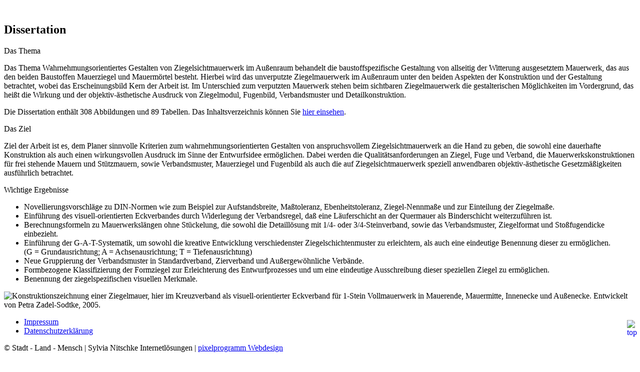

--- FILE ---
content_type: text/html; charset=utf-8
request_url: http://stadt-land-mensch.de/dr-petra-zadel-sodtke/zadel-sodtke-dissertation.html
body_size: 5079
content:
<?xml version="1.0" encoding="utf-8"?>
<!DOCTYPE html PUBLIC "-//W3C//DTD XHTML 1.0 Transitional//EN" "http://www.w3.org/TR/xhtml1/DTD/xhtml1-transitional.dtd">
<html xmlns="http://www.w3.org/1999/xhtml" xml:lang="de-de" lang="de-de" >
<head>
  <base href="http://stadt-land-mensch.de/dr-petra-zadel-sodtke/zadel-sodtke-dissertation.html" />
  <meta http-equiv="content-type" content="text/html; charset=utf-8" />
  <meta name="keywords" content="dissertation, promotion, technische universität berlin, institut für landschaftsarchitektur und umweltplanung, 2005, 2006, wahrnehmungsorientiertes gestalten von ziegelsichtmauerwerk im außenraum, professor heinz w. hallmann, professor hans j. loidl, professor axel seyler, ziegelsichtmauerwerk, bauen mit ziegeln, ziegel, fuge, verbandsmuster, ergebnis, mauerziegel, mauermörtel, mörtel, erscheinungsbild, angewandte gestaltpsychologie, wahrnehmungspsychologie, ziegelmodul, fugenbild, detail, fuge, verband, visuell-orientierter eckverband, objektive ästhetik, standardverband, zierverband, außenordentlicher verband, tannenberg verband, holländischer verband, märkischer verband, schlesischer verband, novellierungsvorschläge zu din-normen, berechnungsformeln zu mauerwerkslängen g-a-t-systematik, gruppierung der verbandsmuster, klassifizierung der formziegel ziegelspezifische Merkmale, grenadier, breitläufer, steher" />
  <meta name="author" content="admin" />
  <meta name="description" content="Dr.-Ing. Petra Zadel-Sodtke ist Landschaftsarchitektin sowie Sachverständige für Angewandte Gestaltpsychologie und Barrierefreiheit (bdla, DESAG)." />
  <meta name="generator" content="Joomla! - Open Source Content Management" />
  <title>Dissertation</title>
  <link href="/templates/pixelprogramm/favicon.ico" rel="shortcut icon" type="image/vnd.microsoft.icon" />
  <script src="/media/jui/js/jquery.min.js" type="text/javascript"></script>
  <script src="/media/jui/js/jquery-noconflict.js" type="text/javascript"></script>
  <script src="/media/jui/js/jquery-migrate.min.js" type="text/javascript"></script>
  <script src="/media/system/js/caption.js" type="text/javascript"></script>
  <script type="text/javascript">
jQuery(window).on('load',  function() {
				new JCaption('img.caption');
			});
  </script>

<meta name="viewport" content="width=device-width, initial-scale=1.0" />
<link rel="stylesheet" href="/templates/system/css/general.css" type="text/css" />
<!-- **** erste css-datei >> editor.css    ***   //-->
<link rel="stylesheet" href="/templates/pixelprogramm/css/editor.css" type="text/css" />
<!-- **** zweite css-datei >> template.css   ***   //-->
<link rel="stylesheet" href="/templates/pixelprogramm/css/template.css" type="text/css" />
<!-- **** dritte css-datei >> template.css   ***   //-->
<link rel="stylesheet" href="/templates/pixelprogramm/css/pageslide.css" type="text/css" />
<!-- Internet Explorer Weiche -->
<!--[if IE ]><link href="/templates/pixelprogramm/css/ie.css" rel="stylesheet" type="text/css" /><![endif]-->
<meta name="google-site-verification" content="66VftnxFBubT9PUAFoCd4M1GUHTAlQFnMgEVYWQva7M" />
</head>
<body>
<a name="top"></a> 
  <div class="nav-open">
     <a href="#nav-mobil" title="Menü anzeigen" id="open"></a>
</div>
<div id="container">
	<!--  *** header container  *** //-->
	<div id="header_container">
	<!--  ***  header   *** //-->
					<div id="header"><a href="/"><img src="/templates/pixelprogramm/images/logo.png" alt="" border="0"/></a></div>
					
				<div class="clear">&nbsp;</div>   
		</div> <!--  ***   schließt header_container  *** //-->
	<div id="haupt_container">
			<!--  ***  content	container	*** //-->
		<div id="content_container">
			<div id="content_rahmen">
			<!--  ***    <div id="menue_horizontal"></div>   *** //-->
			<div id="pfad"></div>  
			<div id="content"><div class="item-page" itemscope itemtype="http://schema.org/Article">
	<meta itemprop="inLanguage" content="de-DE" />
	
		
			<div class="page-header">
		<h2 itemprop="name">
							Dissertation					</h2>
							</div>
					
	
	
		
								<div itemprop="articleBody">
		<p class="h1">Das Thema</p>
<p class="text">Das Thema <span class="strong">Wahrnehmungsorientiertes Gestalten von Ziegelsichtmauerwerk im Außenraum</span> behandelt die baustoffspezifische Gestaltung von allseitig der Witterung ausgesetztem Mauerwerk, das aus den beiden Baustoffen Mauerziegel und Mauermörtel besteht. Hierbei wird das unverputzte Ziegelmauerwerk im Außenraum unter den beiden Aspekten der <span class="strong">Konstruktion</span> und der <span class="strong">Gestaltung</span> betrachtet, wobei das <span class="strong">Erscheinungsbild</span> Kern der Arbeit ist. Im Unterschied zum verputzten Mauerwerk stehen beim sichtbaren Ziegelmauerwerk die gestalterischen Möglichkeiten im Vordergrund, das heißt die Wirkung und der objektiv-ästhetische Ausdruck von Ziegelmodul, Fugenbild, Verbandsmuster und Detailkonstruktion.</p>
<p class="text">Die Dissertation enthält 308 Abbildungen und 89 Tabellen. Das Inhaltsverzeichnis können Sie <a href="/images/pdf/diss_inhaltsverzeichnis_pzs.pdf" target="_blank">hier einsehen</a>.</p>
<p class="h1">Das Ziel</p>
<p class="text">Ziel der Arbeit ist es, dem Planer <span class="strong">sinnvolle Kriterien zum wahrnehmungsorientierten Gestalten von anspruchsvollem Ziegelsichtmauerwerk</span> an die Hand zu geben, die sowohl eine <span class="strong">dauerhafte Konstruktion</span> als auch einen <span class="strong">wirkungsvollen Ausdruck</span> im Sinne der Entwurfsidee ermöglichen. Dabei werden die Qualitätsanforderungen an Ziegel, Fuge und Verband, die Mauerwerkskonstruktionen für frei stehende Mauern und Stützmauern, sowie Verbandsmuster, Mauerziegel und Fugenbild als auch die auf Ziegelsichtmauerwerk speziell anwendbaren objektiv-ästhetische Gesetzmäßigkeiten ausführlich betrachtet.</p>
<p class="h1">Wichtige Ergebnisse</p>
<ul class="text">
<li class="text"><span class="strong_liste">Novellierungsvorschläge zu DIN-Normen</span> wie zum Beispiel zur Aufstandsbreite, Maßtoleranz, Ebenheitstoleranz, Ziegel-Nennmaße und zur Einteilung der Ziegelmaße.</li>
<li class="text"><span class="strong_liste">Einführung des visuell-orientierten Eckverbandes</span> durch Widerlegung der Verbandsregel, daß eine Läuferschicht an der Quermauer als Binderschicht weiterzuführen ist.</li>
<li class="text"><span class="strong_liste">Berechnungsformeln zu Mauerwerkslängen</span> ohne Stückelung, die sowohl die Detaillösung mit 1/4- oder 3/4-Steinverband, sowie das Verbandsmuster, Ziegelformat und Stoßfugendicke einbezieht.</li>
<li><span class="strong_liste">Einführung der G-A-T-Systemati</span>k, um sowohl die kreative Entwicklung verschiedenster Ziegelschichtenmuster zu erleichtern, als auch eine eindeutige Benennung dieser zu ermöglichen. <br />(G = Grundausrichtung; A = Achsenausrichtung; T = Tiefenausrichtung)</li>
<li class="text"><span class="strong_liste">Neue Gruppierung der Verbandsmuster</span> in Standardverband, Zierverband und Außergewöhnliche Verbände.</li>
<li class="text"><span class="strong_liste">Formbezogene Klassifizierung der Formziegel</span> zur Erleichterung des Entwurfprozesses und um eine eindeutige Ausschreibung dieser speziellen Ziegel zu ermöglichen.</li>
<li class="text"><span class="strong_liste">Benennung der ziegelspezifischen visuellen Merkmale</span>.</li>
</ul>
<p class="bildlinks"><img src="/images/content/textbild_07_visuellorien_blockverb.jpg" border="0" alt="Konstruktionszeichnung einer Ziegelmauer, hier im Kreuzverband als visuell-orientierter Eckverband für 1-Stein Vollmauerwerk in Mauerende, Mauermitte, Innenecke und Außenecke. Entwickelt von Petra Zadel-Sodtke, 2005." /></p>
<p class="text"><a href="#top"><img src="/images/top.gif" border="0" alt="top" title="top" width="18" height="26" style="border-width: 0px; margin-top: 5px; margin-bottom: 5px; float: right;" /></a></p> 	</div>

	
						</div>
</div>
			<div id="footer"><ul class="nav menu footer">
<li class="item-120"><a href="/sachverstaendige-architektur-barrierefreiheit-staedtebau-aussenraum-impressum.html" >Impressum</a></li><li class="item-195"><a href="/datenschutzerklaerung.html" >Datenschutzerklärung</a></li></ul>


<div class="custom"  >
	<p>© Stadt - Land - Mensch | Sylvia Nitschke Internetlösungen | <a href="https://www.pixelprogramm.de" target="_blank">pixelprogramm Webdesign</a></p></div>
</div>
			</div>
		</div>  <!--***   schließt content-container (inklusive footer) *** //-->
			<!--  *********   spalte bilder gesamt  ********* //-->
		 <div id="spalte_bilder">
		 	<div id="bilder">

<div class="custom"  >
	<p><img src="/images/bildcontainer/07_dissertation.JPG" border="0" alt="Foto von einigen losen Seiten aus der Dissertation nebeneinander gelegt. Inhalte dieser Seiten sind: Zierverbände, Fugendicken, G-A-T-Systematik, Fugenformen, Ziegelproportionen, gebogene Wand mit Quaderziegeln und Formziegeln. | Stadt-Land-Mensch | Barrierefreier Städtebau und Außenraum" style="float: left;" /></p></div>
</div>
    	</div>	 <!--*** ende > spalte bilder gesamt *** //-->
		
	<!--  *** rechter | navi container  *** //-->
		<div id="navi_container">
			<div id="navi_vertikal">		<div class="moduletable">
						<ul class="nav menu-nav_1">
<li class="item-101"><a href="/" >Startseite</a></li><li class="item-113 parent"><a href="/barrierefreiheit-staedtebau-aussenraum-leistungen.html" >Angebote / Themen</a></li><li class="item-111"><a href="/bauen-planen-landschaftsarchitektur-barrierefreiheit.html" >Landschaftsarchitektur für Alle</a></li><li class="item-105 parent"><a href="/barrierefreiheit-staedtebau-aussenraum.html" >Philosophie</a></li><li class="item-116 active deeper parent"><a href="/dr-petra-zadel-sodtke.html" >Über mich</a><ul class="nav-child unstyled small"><li class="item-117"><a href="/dr-petra-zadel-sodtke/sachverstaendige-veroeffentlichungen.html" >Veröffentlichungen</a></li><li class="item-149 current active"><a href="/dr-petra-zadel-sodtke/zadel-sodtke-dissertation.html" >Dissertation</a></li><li class="item-104"><a href="/dr-petra-zadel-sodtke/sinne-bauen-planen-bauen-mit-ziegeln.html" >Bauen mit Ziegeln</a></li><li class="item-148"><a href="/dr-petra-zadel-sodtke/sinne-bauen-planen-galerie-burle-marx.html" >Galerie » Burle Marx</a></li></ul></li><li class="item-150"><a href="/sachverstaendige-architektur-barrierefreiheit-staedtebau-aussenraum-links.html" >Links</a></li><li class="item-175"><a href="/sachverstaendige-architektur-barrierefreiheit-staedtebau-aussenraum-kontakt.html" >Kontakt</a></li></ul>
		</div>
	</div>
		</div>
				<div class="clear">&nbsp;</div> 
				<div id="nav-mobil">		<div class="moduletable">
						<ul class="nav menu">
<li class="item-101"><a href="/" >Startseite</a></li><li class="item-113 deeper parent"><a href="/barrierefreiheit-staedtebau-aussenraum-leistungen.html" >Angebote / Themen</a><ul class="nav-child unstyled small"><li class="item-114"><a href="/barrierefreiheit-staedtebau-aussenraum-leistungen/design-for-all-universal-design-behinderung-alterssimulationsanzug.html" >Alterssimulationsanzug</a></li><li class="item-118"><a href="/barrierefreiheit-staedtebau-aussenraum-leistungen/inhalte.html" >Inhalte</a></li><li class="item-107"><a href="/barrierefreiheit-staedtebau-aussenraum-leistungen/sachverstaendige-architektur-barrierefreiheit-staedtebau-aussenraum-referenzen.html" >Referenzen</a></li><li class="item-194"><a href="/barrierefreiheit-staedtebau-aussenraum-leistungen/praxiserfahrungen.html" >Praxiserfahrungen</a></li></ul></li><li class="item-111"><a href="/bauen-planen-landschaftsarchitektur-barrierefreiheit.html" >Landschaftsarchitektur für Alle</a></li><li class="item-105 deeper parent"><a href="/barrierefreiheit-staedtebau-aussenraum.html" >Philosophie</a><ul class="nav-child unstyled small"><li class="item-102"><a href="/barrierefreiheit-staedtebau-aussenraum/barrierefreiheit-design-for-all-universal-design-behinderung-gestaltung-fuer-alle.html" >Gestaltung für Alle</a></li><li class="item-153"><a href="/barrierefreiheit-staedtebau-aussenraum/alternsgerechte-baukunst.html" >Alternsgerechte BauKunst</a></li><li class="item-154"><a href="/barrierefreiheit-staedtebau-aussenraum/wohnumfeld.html" >Wohnumfeld mit Universal Design</a></li><li class="item-103"><a href="/barrierefreiheit-staedtebau-aussenraum/staedtebau-aussenraum-sinne-bauen-planen-angewandte-gestaltpsychologie-wahrnehmung.html" >Angewandte Gestaltpsychologie</a></li></ul></li><li class="item-116 active deeper parent"><a href="/dr-petra-zadel-sodtke.html" >Über mich</a><ul class="nav-child unstyled small"><li class="item-117"><a href="/dr-petra-zadel-sodtke/sachverstaendige-veroeffentlichungen.html" >Veröffentlichungen</a></li><li class="item-149 current active"><a href="/dr-petra-zadel-sodtke/zadel-sodtke-dissertation.html" >Dissertation</a></li><li class="item-104"><a href="/dr-petra-zadel-sodtke/sinne-bauen-planen-bauen-mit-ziegeln.html" >Bauen mit Ziegeln</a></li><li class="item-148"><a href="/dr-petra-zadel-sodtke/sinne-bauen-planen-galerie-burle-marx.html" >Galerie » Burle Marx</a></li></ul></li><li class="item-150"><a href="/sachverstaendige-architektur-barrierefreiheit-staedtebau-aussenraum-links.html" >Links</a></li><li class="item-175"><a href="/sachverstaendige-architektur-barrierefreiheit-staedtebau-aussenraum-kontakt.html" >Kontakt</a></li></ul>
		</div>
	</div>
		</div>  <!--***   schließt haupt-container  *** //-->

</div>  <!--   *** schließt umfassenden & zentrierenden container  *** //-->
<script src="/./templates/pixelprogramm/js/jquery-2.1.3.min.js"></script>
<script src="/./templates/pixelprogramm/js/jquery.pageslide.js"></script>
	 <script>
    $("#open").pageslide({ direction: "right"});
    $("#nav-mobil a").click(function(){
    $.pageslide.close();
    })
    </script>
<script>
function init() {
var vidDefer = document.getElementsByTagName('iframe');
for (var i=0; i<vidDefer.length; i++) {
if(vidDefer[i].getAttribute('data-src')) {
vidDefer[i].setAttribute('src',vidDefer[i].getAttribute('data-src'));
} } }
window.onload = init;
</script> 
  <script type="text/javascript">
    /* <![CDATA[ */
    var foo = document.getElementById('nach-oben');
   
    window.onscroll = function() {
        foo.style.display = ((window.pageYOffset || document.documentElement.scrollTop) < 250) ? 'none' : 'inline';
    };
    /* ]]> */
 </script>
</body>
</html>
